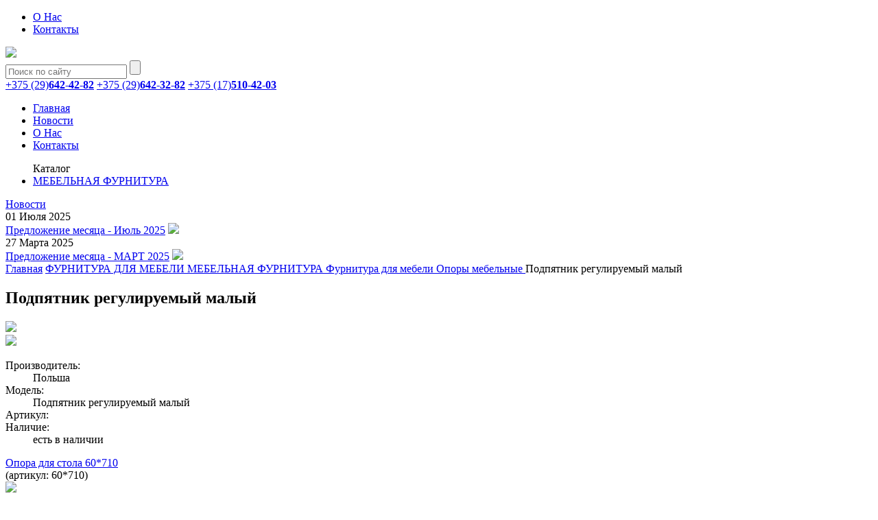

--- FILE ---
content_type: text/html; charset=UTF-8
request_url: https://mebelfurnitura.by/katalog/mebelnaya-furnitura/furnitura-dlya-mebeli/oporyi-mebelnyie/podpyatnik-reguliruemyij-malyij.html
body_size: 6001
content:
<!DOCTYPE html>
<html>
  <head>
    
	<meta charset="UTF-8">
    <meta http-equiv="X-UA-Compatible" content="IE=edge">
    <meta name="viewport" content="width=device-width, initial-scale=1, user-scalable=yes">
    <meta name="format-detection" content="telephone=no">
    <meta http-equiv="x-rim-auto-match" content="none">
    <link rel="manifest" href="manifest.json">
    <meta name="msapplication-TileColor" content="#ffffff">
    <meta name="msapplication-TileImage" content="ms-icon-144x144.png">
    <meta name="theme-color" content="#ffffff">


	<title>Подпятник регулируемый малый</title>
    <meta name="description" content="" />
    <meta name="title" content="Подпятник регулируемый малый" />


	<base href="https://mebelfurnitura.by/" />
    <!--[if lt IE 9]>
    <script src="https://oss.maxcdn.com/html5shiv/3.7.2/html5shiv.min.js"></script>
    <script src="https://oss.maxcdn.com/respond/1.4.2/respond.min.js"></script>
    <![endif]-->
    <link rel="shortcut icon" href="assets/templates/shop/i/favicon.png">
    <link rel="stylesheet" href="https://fonts.googleapis.com/css?family=Ubuntu:400,300,300italic,400italic,500,500italic,700,700italic&amp;subset=cyrillic-ext,latin-ext">
    <link rel="stylesheet" href="assets/templates/shop/css/fonts.css">
	<script type="text/javascript" src="/assets/components/shopkeeper/js/web/lang/ru.js"></script>
    <link rel="stylesheet" href="assets/templates/shop/css/common.css">
	
	<script src="https://ajax.googleapis.com/ajax/libs/jquery/1.11.3/jquery.min.js"></script>
	<script type="text/javascript" src="assets/templates/shop/js/vendor/jquery.elevateZoom-3.0.8.min.js"></script>
	<script type="text/javascript" src="fancybox/jquery.fancybox.pack.js"></script>
	<link rel="stylesheet" href="fancybox/jquery.fancybox.css" type="text/css" media="screen" />
	<link rel="stylesheet" href="fancybox/jquery.fancybox-buttons.css" type="text/css" media="screen" />
	<script type="text/javascript" src="fancybox/jquery.fancybox-buttons.js"></script>
	<script type="text/javascript" src="/assets/templates/shop/js/jquery.blockUI.js"></script>
	

	<script type="text/javascript" src="/assets/templates/shop/js/order.js"></script> 

  <link rel="stylesheet" href="/assets/components/shopkeeper/css/web/default/style.css" type="text/css" />
<script type="text/javascript" src="/assets/components/shopkeeper/js/web/jquery-1.10.2.min.js"></script>
<script type="text/javascript" src="/assets/components/shopkeeper/js/web/lang/ru.js?v=2.3.8"></script>
<script type="text/javascript" src="/assets/components/shopkeeper/js/web/shopkeeper.js?v=2.3.8"></script>

    <script type="text/javascript">
    var site_base_url = '/';
    var shkOpt = jQuery.extend(shkOptDefault,{prodCont:'div.shk-item', orderFormPage:'11029', orderFormPageUrl:'/korzina.html', changePrice:true, psn:''
, shkHelper:'<div id="shopCart" class="shop-cart">'
+'<div class="shop-cart-head"><b>Корзина</b></div>'
+'<div class="empty">'
+'<div class="shop-cart-empty">Пусто</div>'
+'</div>'
+'[[+plugin]]'
+'</div>'
+'<!--tpl_separator-->'
+'<div id="shopCart" class="shop-cart">'
+'<div class="shop-cart-head"><b>Корзина</b></div>'
+'<div class="full">'
+'<div  style="text-align:right;">'
+'<a href="[[+empty_url]]" id="shk_butEmptyCart">Очистить корзину</a>'
+'</div>'
+'<div class="shop-cart-body">Выбрано: <b>[[+items_total]]</b> [[+plural]]</div>'
+'<div style="text-align:right;">Общая сумма: <b>[[+price_total]]</b> [[+currency]]'
+'</div>'
+'<div class="cart-order">'
+'<a href="[[+order_page_url]]" id="shk_butOrder">Оформить заказ</a>'
+'</div>'
+'</div>'
+'[[+plugin]]'
+'</div>'
});
    SHK.data = {price_total:0, items_total:0, items_unique_total:0, ids:[]};
    jQuery(document).bind('ready',function(){
        jQuery(shkOpt.prodCont).shopkeeper();
    });
    </script>
</head>
  <body>
    <div class="b-wrapper p-index">
      <header class="s-header">
    <div class="head-topline">
        <div class="container">
            <div class="s-header__top">
                <nav class="m-site">
                    <ul>
                        <li><a href="o-nas.html">О Нас</a></li>
<li><a href="kontaktyi.html">Контакты</a></li>
                    </ul>
                </nav>
                <!---->
            </div>
        </div>
    </div>
    <div class="s-header__middle">
        <div class="container">
            <div class="h-content">
                <a href="https://mebelfurnitura.by/" class="i-logo"><img src="assets/templates/shop/i/logo.png"></a>
                <div class="top">
                    <div class="f-search">
	<form class="sisea-search-form" action="poisk.html" method="get">
  		<input  class="f-search__field" type="search" name="search" id="search" placeholder="Поиск по сайту" value="" required/>
  		<input type="hidden" name="id" value="45" /> 
  		<input type="submit" value=""  class="f-search__btn" />
	</form>
</div>





                    <div class="b-phones"><a href="tel:+375296424282">+375 (29)<b>642-42-82</b></a>
                        <a href="tel:+375296423282">+375 (29)<b>642-32-82</b></a>
						<a href="tel:+375175104203">+375 (17)<b>510-42-03</b></a>
				  </div>
                </div>

                <div class="bottom">
				 <div id="shopCart" class="shop-cart">
 <!-- <div class="b-basket__svg">
    <div class="card_icon"></div>
  </div>
  <div class="b-basket__title">Корзина</div>
  <div class="empty">
    <div class="shop-cart-empty">Пусто</div>
  </div> -->
  
</div>
 


                    

                </div>
            </div>
        </div>
    </div>
    <!---->
    <div class="s-header__bottom">
        <!---->
        <nav class="m-main">
            <div class="container">
                <ul class="m-main__ul">
                    <li class="m-main__li"><a href="https://mebelfurnitura.by/" class="m-main__link">Главная</a>

 
	 

</li>
<li class="m-main__li"><a href="novosti/" class="m-main__link">Новости</a>

 
	 

</li>
<li class="m-main__li"><a href="o-nas.html" class="m-main__link">О Нас</a>

 
	 

</li>
<li class="m-main__li"><a href="kontaktyi.html" class="m-main__link">Контакты</a>

 
	 

</li>
                </ul>
            </div>
        </nav>
    </div>


    <!-- Yandex.Metrika counter -->
    <script type="text/javascript">
        (function (d, w, c) {
            (w[c] = w[c] || []).push(function() {
                try {
                    w.yaCounter44300094 = new Ya.Metrika({
                        id:44300094,
                        clickmap:true,
                        trackLinks:true,
                        accurateTrackBounce:true,
                        webvisor:true
                    });
                } catch(e) { }
            });

            var n = d.getElementsByTagName("script")[0],
                s = d.createElement("script"),
                f = function () { n.parentNode.insertBefore(s, n); };
            s.type = "text/javascript";
            s.async = true;
            s.src = "https://mc.yandex.ru/metrika/watch.js";

            if (w.opera == "[object Opera]") {
                d.addEventListener("DOMContentLoaded", f, false);
            } else { f(); }
        })(document, window, "yandex_metrika_callbacks");
    </script>
    <noscript><div><img src="https://mc.yandex.ru/watch/44300094" style="position:absolute; left:-9999px;" alt="" /></div></noscript>
    <!-- /Yandex.Metrika counter -->


    <!-- Google Analytics -->
    <script>
        (function(i,s,o,g,r,a,m){i['GoogleAnalyticsObject']=r;i[r]=i[r]||function(){
                (i[r].q=i[r].q||[]).push(arguments)},i[r].l=1*new Date();a=s.createElement(o),
            m=s.getElementsByTagName(o)[0];a.async=1;a.src=g;m.parentNode.insertBefore(a,m)
        })(window,document,'script','https://www.google-analytics.com/analytics.js','ga');

        ga('create', 'UA-98155735-1', 'auto');
        ga('send', 'pageview');

    </script>
    <!-- /Google Analytics -->

</header>
      <section class="s-catalog-a">
        <div class="container">
          <div class="s-catalog-a__table">
            <div class="s-catalog-a__left">
             <ul class="m-aside">
				<span>Каталог</span>				
				<li class="m-aside__li">
<a href="katalog/mebelnaya-furnitura/" class="m-aside__link  ">МЕБЕЛЬНАЯ ФУРНИТУРА</a>

 


			</ul>
              <div class="s-catalog-last_news">
<div class="last_news-wrap"><a href="novosti/">Новости</a>
<div class="last_new-wrap">
	<div class="last_new-date">01 Июля 2025</div>
		<a href="novosti/predlozhenie-mesyacza-iyul-2025.html" class="last_new-name">Предложение месяца - Июль 2025</a>	
		<a href="novosti/predlozhenie-mesyacza-iyul-2025.html"><img src='/assets/cache_image//home/mebelfur/public_html/July25_182x182_0df.jpg'></a>
</div>

<div class="last_new-wrap">
	<div class="last_new-date">27 Марта 2025</div>
		<a href="novosti/predlozhenie-mesyacza-mart-2025/" class="last_new-name">Предложение месяца - МАРТ 2025</a>	
		<a href="novosti/predlozhenie-mesyacza-mart-2025/"><img src='/assets/cache_image//home/mebelfur/public_html/march1_182x182_0df.jpg'></a>
</div>

</div>
</div>


            </div>
            <div class="s-catalog-a__right">
              
<div class="b-crumbs" xmlns:v="http://rdf.data-vocabulary.org/#">
 <a typeof="v:Breadcrumb" href="/"  rel="v:url" property="v:title">
Главная</a><span typeof="v:Breadcrumb"> <a  rel="v:url" property="v:title" href="katalog/">ФУРНИТУРА ДЛЯ МЕБЕЛИ  </a></span><span typeof="v:Breadcrumb"> <a  rel="v:url" property="v:title" href="katalog/mebelnaya-furnitura/">МЕБЕЛЬНАЯ ФУРНИТУРА  </a></span><span typeof="v:Breadcrumb"> <a  rel="v:url" property="v:title" href="katalog/mebelnaya-furnitura/furnitura-dlya-mebeli.html">Фурнитура для мебели  </a></span><span typeof="v:Breadcrumb"> <a  rel="v:url" property="v:title" href="katalog/mebelnaya-furnitura/furnitura-dlya-mebeli/oporyi-mebelnyie/">Опоры мебельные  </a></span><span>Подпятник регулируемый малый</span></div>



              <div class="b-product">
                <h1>Подпятник регулируемый малый</h1>
                <div class="b-product__table">
                  <div class="b-product__left">
                    <div class="b-gallery">
                      <div class="b-gallery__top">
<a class="grouped_elements" rel="group1" href="/assets/cache_image//home/mebelfur/public_html/. регул малый_0x1000_c57.jpg">
 <div class="zoom" data-zoom-image="/assets/cache_image//home/mebelfur/public_html/. регул малый_0x1000_c57.jpg">
 <!--  <img src="/assets/cache_image//home/mebelfur/public_html/. регул малый_0x400_6da.jpg" class='choice_zoom  _active'> -->
 <img src="/assets/cache_image//home/mebelfur/public_html/. регул малый_0x400_6da.jpg" class='choice_zoom  _active'>
</div> 
</a> 
                    	
					  </div>
                      <div class="b-gallery__bottom">
                        <div class="b-gallery__bottom-col">
                          <img src="/assets/cache_image//home/mebelfur/public_html/. регул малый_0x95_f70.jpg" >
                        </div>
						                       
                      </div>
                    </div>
                  </div>
                  <div class="b-product__right">
                    <dl class="b-stats">
                      <div class="b-stats__row">
                        <dt>Производитель:</dt>
                        <dd>Польша</dd>
                      </div>
					  <div class="b-stats__row">
                        <dt>Модель:</dt>
                        <dd>Подпятник регулируемый малый</dd>
                      </div>
                      <div class="b-stats__row">
                        <dt>Артикул:</dt>
                        <dd></dd>
                      </div>
                      <div class="b-stats__row">
                        <dt>Наличие:</dt>
						 <dd>есть в наличии</dd>
                      </div>
					  <div class="b-stats__row">
					  
					</div>
                    </dl>

<div class="clear">
				
				

					
</div>


                  </div>


                </div>
				
                <div class="b-catalog__col-wrap">
				  <div class="b-catalog__col">
  
  <div class="pr-product"><a href="katalog/mebelnaya-furnitura/furnitura-dlya-mebeli/oporyi-mebelnyie/noga-60*710.html" class="pr-product__title">Опора для стола 60*710</a>
	<div class="pr-product__art">
	 (артикул: 60*710)
	</div>
	<a href="katalog/mebelnaya-furnitura/furnitura-dlya-mebeli/oporyi-mebelnyie/noga-60*710.html" rel="nofollow" class="pr-product__preview"><img src="/assets/cache_image/./ 60 71_200x200_531.png
"></a>
	<div class="pr-product__descr"></div>







	

	

  </div>
</div>
<div class="b-catalog__col">
  
  <div class="pr-product"><a href="katalog/mebelnaya-furnitura/furnitura-dlya-mebeli/oporyi-mebelnyie/koleso-mebelnoe-d40mm-s-ploshhadkoj.html" class="pr-product__title">Колесо мебельное D=40мм с площадкой</a>
	<div class="pr-product__art">
	 
	</div>
	<a href="katalog/mebelnaya-furnitura/furnitura-dlya-mebeli/oporyi-mebelnyie/koleso-mebelnoe-d40mm-s-ploshhadkoj.html" rel="nofollow" class="pr-product__preview"><img src="/assets/cache_image//home/mebelfur/public_html/ д-40_200x200_531.png
"></a>
	<div class="pr-product__descr"></div>







	

	

  </div>
</div>
<div class="b-catalog__col">
  
  <div class="pr-product"><a href="katalog/mebelnaya-furnitura/furnitura-dlya-mebeli/oporyi-mebelnyie/koleso-mebelnoe-s-rezinovyim-obodom-i-ploshhadkoj.html" class="pr-product__title">Колесо мебельное с резиновым ободом и площадкой</a>
	<div class="pr-product__art">
	 
	</div>
	<a href="katalog/mebelnaya-furnitura/furnitura-dlya-mebeli/oporyi-mebelnyie/koleso-mebelnoe-s-rezinovyim-obodom-i-ploshhadkoj.html" rel="nofollow" class="pr-product__preview"><img src="/assets/cache_image//home/mebelfur/public_html/ с рез. обод_200x200_531.png
"></a>
	<div class="pr-product__descr"></div>







	

	

  </div>
</div>
                </div>
              </div>
            </div>
          </div>
        </div>
      </section>
    </div>
    <footer class="s-footer">
      <div class="container">
        <div class="s-footer__top">
          <div class="s-footer__cell">
            <div class="s-footer__title">каталог</div>
            <!---->
            <ul class="m-footer">
			              <li><a href="katalog/mebelnaya-furnitura/">МЕБЕЛЬНАЯ ФУРНИТУРА</a></li>

            </ul>
          </div>
          <div class="s-footer__cell">
            <div class="s-footer__title">навигация</div>
            <!---->
            <ul class="m-footer">
              <li><a href="https://mebelfurnitura.by/">Главная</a></li>
<li><a href="novosti/">Новости</a></li>
<li><a href="o-nas.html">О Нас</a></li>
<li><a href="kontaktyi.html">Контакты</a></li>
            </ul>
          </div>
          <div class="s-footer__cell"   itemscope itemtype="http://schema.org/Organization">
            <div class="s-footer__title">контакты</div>
            <!---->
            <div class="b-phones" >
<span itemprop="telephone">
			<a href="tel:+375296424282" >+375 (29)<b>642-42-82</b></a><br>
</span><span itemprop="telephone">
			<a href="tel:+375296423282" >+375 (29)<b>642-32-82</b></a></span>
			<span itemprop="telephone">
<a href="tel:+375175104203">+375 (17)<b>510-42-03</b></a>
</span>
			</div>
            <!---->
			<div itemprop="address" itemscope itemtype="http://schema.org/PostalAddress">
            <dl class="b-office">
				<dt>Офис:</dt>
<dd><span itemprop="addressLocality">Минский р-н</span>,
<span itemprop="streetAddress">д.Цнянка,
ул. Дзержинского, д. 17 (МКАД 46км)</span></dd>




            </dl>
            <dl class="b-office">
              <dt>Склад:</dt>
<dd><span itemprop="addressLocality">Минск</span>,
<span itemprop="streetAddress">Минский р-н, д. Цнянка,
ул. Дзержинского, д. 17 (МКАД 46км)</span></dd>
            </dl>
			</div>
            <!---->
			
<form class="f-delivery" action="katalog/mebelnaya-furnitura/furnitura-dlya-mebeli/oporyi-mebelnyie/podpyatnik-reguliruemyij-malyij.html" method="post">
  <div class="f-delivery__title">Подписаться на рассылку</div>
  <input name='email' type="email" placeholder="E-mail" class="f-delivery__field" value="">
  <input type="submit" value="подписаться" class="f-delivery__btn">
</form>

          </div>
          <div class="s-footer__cell">
            <div class="s-footer__title">График работы</div>
            <!---->
            <dl class="b-worktime">
              <dt>Пн-Пт:</dt> <dd><b>9:00 - 17:00</b></dd></dl><dl class="b-worktime">               <dt>Сб-Вс</dt>                <dd><b>Выходной</b></dd>
            </dl>
          </div>

        </div>
        <div class="container">
        <div class="s-footer__bottom">
          <!---->
          <div class="copyright_l">Copyrights © 2024-2025 ООО Маркет МФ Групп</div>
		 <div class="copyright_r"><div class="zm-logo"></div>Создание сайта<a href="http://zmitroc.by" target="_blank">ZmitroC.by</a>™</div>
          <!---->
        </div>
      </div>
    </footer>
    <div class="fix-elements">
	<div class="callback">
		<a href="">
			<div class="roll_icon"></div><p>заказать обратный звонок</p>
			</a>
    	</div>
    <div class="pager-up"><div class="uparrow">
	</div>
	</div>
</div>
	  
<section class="s-popup">
  <form class="f-order-call" method="post" action="katalog/mebelnaya-furnitura/furnitura-dlya-mebeli/oporyi-mebelnyie/podpyatnik-reguliruemyij-malyij.html" style="display: inline-block;"><a href="#" class="f-order-call__close">x</a>
      <div class="f-order-call__title">заказать обратный звонок</div>
      <div class="f-order-call__text">Оставьте свой номер телефона и наши менеджеры свяжутся с вами в течение часа.</div>
      <div class="f-default__table">
        <div class="f-default__left">
          <label for="name" class="f-default__label">Ваше имя</label>
        </div>
        <div class="f-default__right">
          <input id="name" name="contact_name" type="text" class="f-default__field order_call_name " value="">
        </div>
      </div>
      <div class="f-default__table">
        <div class="f-default__left">
          <label for="phone" class="f-default__label">Телефон</label>
        </div>
        <div class="f-default__right">
          <input id="phone" name="contact_phone" type="tel" class="f-default__field order_call_phone " value="">
        </div>
      </div>
      <div class="f-default__table">
        <div class="f-default__left"></div>
        <div class="f-default__right">
          <input type="submit" name="submit" value="Перезвоните мне" class="btn-a order_call">
        </div>
      </div>
    </form>
  </section>
	<script src="assets/templates/shop/js/vendor/jquery.zoom.min.js"></script>
<script src="assets/templates/shop/js/vendor/jquery.maskedinput.min.js"></script>
<script src="assets/templates/shop/js/vendor/owl.carousel.min.js"></script>
<script src="assets/templates/shop/js/main.js"></script>
<script>
$('.zoom').each(function(){
var path = $(this).attr('data-zoom-image');
$(this).zoom({
 url: path
});
});
</script>
<script>
$(document).ready(function() {
   $(".grouped_elements").fancybox({
        openEffect	: 'none',
		closeEffect	: 'none'  });
});
</script>
	
	    <!-- Yandex.Metrika counter -->
    <script type="text/javascript">
        (function (d, w, c) {
            (w[c] = w[c] || []).push(function() {
                try {
                    w.yaCounter44300094 = new Ya.Metrika({
                        id:44300094,
                        clickmap:true,
                        trackLinks:true,
                        accurateTrackBounce:true,
                        webvisor:true
                    });
                } catch(e) { }
            });

            var n = d.getElementsByTagName("script")[0],
                s = d.createElement("script"),
                f = function () { n.parentNode.insertBefore(s, n); };
            s.type = "text/javascript";
            s.async = true;
            s.src = "https://mc.yandex.ru/metrika/watch.js";

            if (w.opera == "[object Opera]") {
                d.addEventListener("DOMContentLoaded", f, false);
            } else { f(); }
        })(document, window, "yandex_metrika_callbacks");
    </script>
    <noscript><div><img src="https://mc.yandex.ru/watch/44300094" style="position:absolute; left:-9999px;" alt="" /></div></noscript>
    <!-- /Yandex.Metrika counter -->
	    <!-- Google Analytics -->
    <script>
        (function(i,s,o,g,r,a,m){i['GoogleAnalyticsObject']=r;i[r]=i[r]||function(){
                (i[r].q=i[r].q||[]).push(arguments)},i[r].l=1*new Date();a=s.createElement(o),
            m=s.getElementsByTagName(o)[0];a.async=1;a.src=g;m.parentNode.insertBefore(a,m)
        })(window,document,'script','https://www.google-analytics.com/analytics.js','ga');

        ga('create', 'UA-98155735-1', 'auto');
        ga('send', 'pageview');

    </script>
    <!-- /Google Analytics -->
  </body>
</html>

--- FILE ---
content_type: text/plain
request_url: https://www.google-analytics.com/j/collect?v=1&_v=j102&a=474944707&t=pageview&_s=1&dl=https%3A%2F%2Fmebelfurnitura.by%2Fkatalog%2Fmebelnaya-furnitura%2Ffurnitura-dlya-mebeli%2Foporyi-mebelnyie%2Fpodpyatnik-reguliruemyij-malyij.html&ul=en-us%40posix&dt=%D0%9F%D0%BE%D0%B4%D0%BF%D1%8F%D1%82%D0%BD%D0%B8%D0%BA%20%D1%80%D0%B5%D0%B3%D1%83%D0%BB%D0%B8%D1%80%D1%83%D0%B5%D0%BC%D1%8B%D0%B9%20%D0%BC%D0%B0%D0%BB%D1%8B%D0%B9&sr=1280x720&vp=1280x720&_u=IEBAAEABAAAAACAAI~&jid=882148893&gjid=230437451&cid=1405607101.1769173515&tid=UA-98155735-1&_gid=772908837.1769173515&_r=1&_slc=1&z=436379154
body_size: -451
content:
2,cG-37Y2BVDD2L